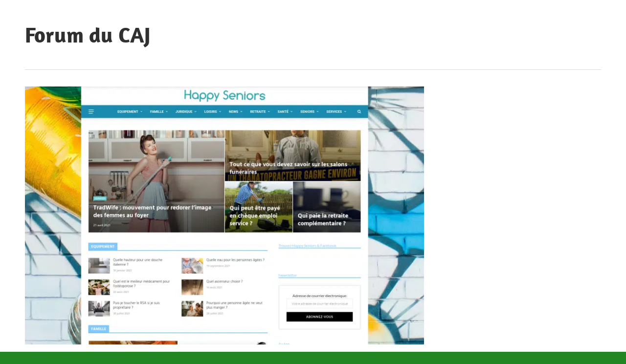

--- FILE ---
content_type: text/html; charset=UTF-8
request_url: https://www.forumducaj.org/happy-seniors-fr/
body_size: 13270
content:
<!DOCTYPE html>
<html lang="fr-FR">

<head><meta charset="UTF-8"><script>if(navigator.userAgent.match(/MSIE|Internet Explorer/i)||navigator.userAgent.match(/Trident\/7\..*?rv:11/i)){var href=document.location.href;if(!href.match(/[?&]nowprocket/)){if(href.indexOf("?")==-1){if(href.indexOf("#")==-1){document.location.href=href+"?nowprocket=1"}else{document.location.href=href.replace("#","?nowprocket=1#")}}else{if(href.indexOf("#")==-1){document.location.href=href+"&nowprocket=1"}else{document.location.href=href.replace("#","&nowprocket=1#")}}}}</script><script>(()=>{class RocketLazyLoadScripts{constructor(){this.v="1.2.6",this.triggerEvents=["keydown","mousedown","mousemove","touchmove","touchstart","touchend","wheel"],this.userEventHandler=this.t.bind(this),this.touchStartHandler=this.i.bind(this),this.touchMoveHandler=this.o.bind(this),this.touchEndHandler=this.h.bind(this),this.clickHandler=this.u.bind(this),this.interceptedClicks=[],this.interceptedClickListeners=[],this.l(this),window.addEventListener("pageshow",(t=>{this.persisted=t.persisted,this.everythingLoaded&&this.m()})),this.CSPIssue=sessionStorage.getItem("rocketCSPIssue"),document.addEventListener("securitypolicyviolation",(t=>{this.CSPIssue||"script-src-elem"!==t.violatedDirective||"data"!==t.blockedURI||(this.CSPIssue=!0,sessionStorage.setItem("rocketCSPIssue",!0))})),document.addEventListener("DOMContentLoaded",(()=>{this.k()})),this.delayedScripts={normal:[],async:[],defer:[]},this.trash=[],this.allJQueries=[]}p(t){document.hidden?t.t():(this.triggerEvents.forEach((e=>window.addEventListener(e,t.userEventHandler,{passive:!0}))),window.addEventListener("touchstart",t.touchStartHandler,{passive:!0}),window.addEventListener("mousedown",t.touchStartHandler),document.addEventListener("visibilitychange",t.userEventHandler))}_(){this.triggerEvents.forEach((t=>window.removeEventListener(t,this.userEventHandler,{passive:!0}))),document.removeEventListener("visibilitychange",this.userEventHandler)}i(t){"HTML"!==t.target.tagName&&(window.addEventListener("touchend",this.touchEndHandler),window.addEventListener("mouseup",this.touchEndHandler),window.addEventListener("touchmove",this.touchMoveHandler,{passive:!0}),window.addEventListener("mousemove",this.touchMoveHandler),t.target.addEventListener("click",this.clickHandler),this.L(t.target,!0),this.S(t.target,"onclick","rocket-onclick"),this.C())}o(t){window.removeEventListener("touchend",this.touchEndHandler),window.removeEventListener("mouseup",this.touchEndHandler),window.removeEventListener("touchmove",this.touchMoveHandler,{passive:!0}),window.removeEventListener("mousemove",this.touchMoveHandler),t.target.removeEventListener("click",this.clickHandler),this.L(t.target,!1),this.S(t.target,"rocket-onclick","onclick"),this.M()}h(){window.removeEventListener("touchend",this.touchEndHandler),window.removeEventListener("mouseup",this.touchEndHandler),window.removeEventListener("touchmove",this.touchMoveHandler,{passive:!0}),window.removeEventListener("mousemove",this.touchMoveHandler)}u(t){t.target.removeEventListener("click",this.clickHandler),this.L(t.target,!1),this.S(t.target,"rocket-onclick","onclick"),this.interceptedClicks.push(t),t.preventDefault(),t.stopPropagation(),t.stopImmediatePropagation(),this.M()}O(){window.removeEventListener("touchstart",this.touchStartHandler,{passive:!0}),window.removeEventListener("mousedown",this.touchStartHandler),this.interceptedClicks.forEach((t=>{t.target.dispatchEvent(new MouseEvent("click",{view:t.view,bubbles:!0,cancelable:!0}))}))}l(t){EventTarget.prototype.addEventListenerWPRocketBase=EventTarget.prototype.addEventListener,EventTarget.prototype.addEventListener=function(e,i,o){"click"!==e||t.windowLoaded||i===t.clickHandler||t.interceptedClickListeners.push({target:this,func:i,options:o}),(this||window).addEventListenerWPRocketBase(e,i,o)}}L(t,e){this.interceptedClickListeners.forEach((i=>{i.target===t&&(e?t.removeEventListener("click",i.func,i.options):t.addEventListener("click",i.func,i.options))})),t.parentNode!==document.documentElement&&this.L(t.parentNode,e)}D(){return new Promise((t=>{this.P?this.M=t:t()}))}C(){this.P=!0}M(){this.P=!1}S(t,e,i){t.hasAttribute&&t.hasAttribute(e)&&(event.target.setAttribute(i,event.target.getAttribute(e)),event.target.removeAttribute(e))}t(){this._(this),"loading"===document.readyState?document.addEventListener("DOMContentLoaded",this.R.bind(this)):this.R()}k(){let t=[];document.querySelectorAll("script[type=rocketlazyloadscript][data-rocket-src]").forEach((e=>{let i=e.getAttribute("data-rocket-src");if(i&&!i.startsWith("data:")){0===i.indexOf("//")&&(i=location.protocol+i);try{const o=new URL(i).origin;o!==location.origin&&t.push({src:o,crossOrigin:e.crossOrigin||"module"===e.getAttribute("data-rocket-type")})}catch(t){}}})),t=[...new Map(t.map((t=>[JSON.stringify(t),t]))).values()],this.T(t,"preconnect")}async R(){this.lastBreath=Date.now(),this.j(this),this.F(this),this.I(),this.W(),this.q(),await this.A(this.delayedScripts.normal),await this.A(this.delayedScripts.defer),await this.A(this.delayedScripts.async);try{await this.U(),await this.H(this),await this.J()}catch(t){console.error(t)}window.dispatchEvent(new Event("rocket-allScriptsLoaded")),this.everythingLoaded=!0,this.D().then((()=>{this.O()})),this.N()}W(){document.querySelectorAll("script[type=rocketlazyloadscript]").forEach((t=>{t.hasAttribute("data-rocket-src")?t.hasAttribute("async")&&!1!==t.async?this.delayedScripts.async.push(t):t.hasAttribute("defer")&&!1!==t.defer||"module"===t.getAttribute("data-rocket-type")?this.delayedScripts.defer.push(t):this.delayedScripts.normal.push(t):this.delayedScripts.normal.push(t)}))}async B(t){if(await this.G(),!0!==t.noModule||!("noModule"in HTMLScriptElement.prototype))return new Promise((e=>{let i;function o(){(i||t).setAttribute("data-rocket-status","executed"),e()}try{if(navigator.userAgent.indexOf("Firefox/")>0||""===navigator.vendor||this.CSPIssue)i=document.createElement("script"),[...t.attributes].forEach((t=>{let e=t.nodeName;"type"!==e&&("data-rocket-type"===e&&(e="type"),"data-rocket-src"===e&&(e="src"),i.setAttribute(e,t.nodeValue))})),t.text&&(i.text=t.text),i.hasAttribute("src")?(i.addEventListener("load",o),i.addEventListener("error",(function(){i.setAttribute("data-rocket-status","failed-network"),e()})),setTimeout((()=>{i.isConnected||e()}),1)):(i.text=t.text,o()),t.parentNode.replaceChild(i,t);else{const i=t.getAttribute("data-rocket-type"),s=t.getAttribute("data-rocket-src");i?(t.type=i,t.removeAttribute("data-rocket-type")):t.removeAttribute("type"),t.addEventListener("load",o),t.addEventListener("error",(i=>{this.CSPIssue&&i.target.src.startsWith("data:")?(console.log("WPRocket: data-uri blocked by CSP -> fallback"),t.removeAttribute("src"),this.B(t).then(e)):(t.setAttribute("data-rocket-status","failed-network"),e())})),s?(t.removeAttribute("data-rocket-src"),t.src=s):t.src="data:text/javascript;base64,"+window.btoa(unescape(encodeURIComponent(t.text)))}}catch(i){t.setAttribute("data-rocket-status","failed-transform"),e()}}));t.setAttribute("data-rocket-status","skipped")}async A(t){const e=t.shift();return e&&e.isConnected?(await this.B(e),this.A(t)):Promise.resolve()}q(){this.T([...this.delayedScripts.normal,...this.delayedScripts.defer,...this.delayedScripts.async],"preload")}T(t,e){var i=document.createDocumentFragment();t.forEach((t=>{const o=t.getAttribute&&t.getAttribute("data-rocket-src")||t.src;if(o&&!o.startsWith("data:")){const s=document.createElement("link");s.href=o,s.rel=e,"preconnect"!==e&&(s.as="script"),t.getAttribute&&"module"===t.getAttribute("data-rocket-type")&&(s.crossOrigin=!0),t.crossOrigin&&(s.crossOrigin=t.crossOrigin),t.integrity&&(s.integrity=t.integrity),i.appendChild(s),this.trash.push(s)}})),document.head.appendChild(i)}j(t){let e={};function i(i,o){return e[o].eventsToRewrite.indexOf(i)>=0&&!t.everythingLoaded?"rocket-"+i:i}function o(t,o){!function(t){e[t]||(e[t]={originalFunctions:{add:t.addEventListener,remove:t.removeEventListener},eventsToRewrite:[]},t.addEventListener=function(){arguments[0]=i(arguments[0],t),e[t].originalFunctions.add.apply(t,arguments)},t.removeEventListener=function(){arguments[0]=i(arguments[0],t),e[t].originalFunctions.remove.apply(t,arguments)})}(t),e[t].eventsToRewrite.push(o)}function s(e,i){let o=e[i];e[i]=null,Object.defineProperty(e,i,{get:()=>o||function(){},set(s){t.everythingLoaded?o=s:e["rocket"+i]=o=s}})}o(document,"DOMContentLoaded"),o(window,"DOMContentLoaded"),o(window,"load"),o(window,"pageshow"),o(document,"readystatechange"),s(document,"onreadystatechange"),s(window,"onload"),s(window,"onpageshow");try{Object.defineProperty(document,"readyState",{get:()=>t.rocketReadyState,set(e){t.rocketReadyState=e},configurable:!0}),document.readyState="loading"}catch(t){console.log("WPRocket DJE readyState conflict, bypassing")}}F(t){let e;function i(e){return t.everythingLoaded?e:e.split(" ").map((t=>"load"===t||0===t.indexOf("load.")?"rocket-jquery-load":t)).join(" ")}function o(o){function s(t){const e=o.fn[t];o.fn[t]=o.fn.init.prototype[t]=function(){return this[0]===window&&("string"==typeof arguments[0]||arguments[0]instanceof String?arguments[0]=i(arguments[0]):"object"==typeof arguments[0]&&Object.keys(arguments[0]).forEach((t=>{const e=arguments[0][t];delete arguments[0][t],arguments[0][i(t)]=e}))),e.apply(this,arguments),this}}o&&o.fn&&!t.allJQueries.includes(o)&&(o.fn.ready=o.fn.init.prototype.ready=function(e){return t.domReadyFired?e.bind(document)(o):document.addEventListener("rocket-DOMContentLoaded",(()=>e.bind(document)(o))),o([])},s("on"),s("one"),t.allJQueries.push(o)),e=o}o(window.jQuery),Object.defineProperty(window,"jQuery",{get:()=>e,set(t){o(t)}})}async H(t){const e=document.querySelector("script[data-webpack]");e&&(await async function(){return new Promise((t=>{e.addEventListener("load",t),e.addEventListener("error",t)}))}(),await t.K(),await t.H(t))}async U(){this.domReadyFired=!0;try{document.readyState="interactive"}catch(t){}await this.G(),document.dispatchEvent(new Event("rocket-readystatechange")),await this.G(),document.rocketonreadystatechange&&document.rocketonreadystatechange(),await this.G(),document.dispatchEvent(new Event("rocket-DOMContentLoaded")),await this.G(),window.dispatchEvent(new Event("rocket-DOMContentLoaded"))}async J(){try{document.readyState="complete"}catch(t){}await this.G(),document.dispatchEvent(new Event("rocket-readystatechange")),await this.G(),document.rocketonreadystatechange&&document.rocketonreadystatechange(),await this.G(),window.dispatchEvent(new Event("rocket-load")),await this.G(),window.rocketonload&&window.rocketonload(),await this.G(),this.allJQueries.forEach((t=>t(window).trigger("rocket-jquery-load"))),await this.G();const t=new Event("rocket-pageshow");t.persisted=this.persisted,window.dispatchEvent(t),await this.G(),window.rocketonpageshow&&window.rocketonpageshow({persisted:this.persisted}),this.windowLoaded=!0}m(){document.onreadystatechange&&document.onreadystatechange(),window.onload&&window.onload(),window.onpageshow&&window.onpageshow({persisted:this.persisted})}I(){const t=new Map;document.write=document.writeln=function(e){const i=document.currentScript;i||console.error("WPRocket unable to document.write this: "+e);const o=document.createRange(),s=i.parentElement;let n=t.get(i);void 0===n&&(n=i.nextSibling,t.set(i,n));const c=document.createDocumentFragment();o.setStart(c,0),c.appendChild(o.createContextualFragment(e)),s.insertBefore(c,n)}}async G(){Date.now()-this.lastBreath>45&&(await this.K(),this.lastBreath=Date.now())}async K(){return document.hidden?new Promise((t=>setTimeout(t))):new Promise((t=>requestAnimationFrame(t)))}N(){this.trash.forEach((t=>t.remove()))}static run(){const t=new RocketLazyLoadScripts;t.p(t)}}RocketLazyLoadScripts.run()})();</script>

<meta name="viewport" content="width=device-width, initial-scale=1">
<link rel="profile" href="https://gmpg.org/xfn/11">
<link rel="pingback" href="https://www.forumducaj.org/xmlrpc.php">

<meta name='robots' content='index, follow, max-image-preview:large, max-snippet:-1, max-video-preview:-1' />
<meta http-equiv="Content-Security-Policy" content="upgrade-insecure-requests">

	<!-- This site is optimized with the Yoast SEO plugin v26.8 - https://yoast.com/product/yoast-seo-wordpress/ -->
	<title>happy-seniors.fr - Forum du CAJ</title><link rel="preload" data-rocket-preload as="font" href="https://www.forumducaj.org/wp-content/fonts/amaranth/KtkpALODe433f0j1zMF-OMWl42E.woff2" crossorigin><style id="wpr-usedcss">img:is([sizes=auto i],[sizes^="auto," i]){contain-intrinsic-size:3000px 1500px}@font-face{font-family:Amaranth;font-style:normal;font-weight:700;font-display:swap;src:url(https://www.forumducaj.org/wp-content/fonts/amaranth/KtkpALODe433f0j1zMF-OMWl42E.woff2) format('woff2');unicode-range:U+0000-00FF,U+0131,U+0152-0153,U+02BB-02BC,U+02C6,U+02DA,U+02DC,U+2000-206F,U+2074,U+20AC,U+2122,U+2191,U+2193,U+2212,U+2215,U+FEFF,U+FFFD}body,html{font-family:-apple-system,BlinkMacSystemFont,"Segoe UI",Roboto,Helvetica,Arial,sans-serif,"Apple Color Emoji","Segoe UI Emoji","Segoe UI Symbol"!important}a,article,div,footer,h1,header,main,nav,p,section,span{font-family:inherit}img.emoji{display:inline!important;border:none!important;box-shadow:none!important;height:1em!important;width:1em!important;margin:0 .07em!important;vertical-align:-.1em!important;background:0 0!important;padding:0!important}:root{--primary-color:#33bbcc;--secondary-color:#008899;--tertiary-color:#005566;--accent-color:#cc3833;--highlight-color:#009912;--light-gray-color:#f0f0f0;--gray-color:#999;--dark-gray-color:#303030;--text-color:#303030;--medium-text-color:rgba(0, 0, 0, .75);--light-text-color:rgba(0, 0, 0, .5);--dark-border-color:#303030;--medium-border-color:rgba(0, 0, 0, .25);--light-border-color:rgba(0, 0, 0, .15);--link-color:#33bbcc;--link-hover-color:#303030;--button-color:#33bbcc;--button-text-color:#fff;--button-hover-color:#303030;--button-hover-text-color:#fff;--page-background-color:#fff;--site-title-color:#303030;--navi-color:#303030;--navi-hover-color:rgba(0, 0, 0, .5);--navi-submenu-color:#303030;--navi-submenu-text-color:#fff;--navi-submenu-hover-color:rgba(255, 255, 255, .1);--navi-submenu-border-color:rgba(255, 255, 255, .1);--title-color:#303030;--widget-title-color:#303030;--footer-text-color:#303030;--footer-text-hover-color:rgba(0, 0, 0, .5);--footer-border-color:rgba(0, 0, 0, .15);--text-font:"Titillium Web",arial,helvetica,sans-serif;--title-font:"Amaranth",arial,helvetica,sans-serif;--navi-font:"Titillium Web",arial,helvetica,sans-serif;--widget-title-font:"Amaranth",arial,helvetica,sans-serif;--title-font-weight:bold;--navi-font-weight:normal;--widget-title-font-weight:bold;--title-text-transform:none;--navi-text-transform:none;--widget-title-text-transform:none;--text-line-height:1.75;--title-line-height:1.4}html{font-family:sans-serif;-webkit-text-size-adjust:100%;-ms-text-size-adjust:100%}body{margin:0}article,footer,header,main,menu,nav,section{display:block}canvas,video{display:inline-block;vertical-align:baseline}[hidden]{display:none}a{background-color:transparent}img{border:0}svg:not(:root){overflow:hidden}button{margin:0;color:inherit;font:inherit}button{overflow:visible}button{text-transform:none}button{cursor:pointer;-webkit-appearance:button;appearance:button}button[disabled]{cursor:default}button::-moz-focus-inner{padding:0;border:0}body,button{color:#303030;color:var(--text-color);font-size:17px;font-size:1.0625rem;font-family:"Titillium Web",arial,helvetica,sans-serif;font-family:var(--text-font);line-height:1.75;line-height:var(--text-line-height)}h1{clear:both;margin-top:.75em;margin-bottom:.75em;line-height:1.4;line-height:var(--title-line-height)}h1{font-size:36px;font-size:2.25rem}p{margin-top:1.5em;margin-bottom:1.5em}html{box-sizing:border-box}*,::after,::before{box-sizing:inherit}body{background:#303030}img{max-width:100%;height:auto}a{color:#3bc;color:var(--link-color);text-decoration:none}a:link,a:visited{color:#3bc;color:var(--link-color)}a:active,a:focus,a:hover{color:#303030;color:var(--link-hover-color)}a:focus{outline:dotted thin}a:active,a:hover{outline:0}button{margin:0;padding:.6em 1em;border:none;background-color:#3bc;background-color:var(--button-color);color:#fff;color:var(--button-text-color);text-decoration:none;font-size:17px;font-size:1.0625rem}button:active,button:focus,button:hover{background-color:#303030;background-color:var(--button-hover-color);color:#fff;color:var(--button-hover-text-color)}.screen-reader-text{position:absolute!important;overflow:hidden;clip:rect(1px,1px,1px,1px);width:1px;height:1px}.screen-reader-text:active,.screen-reader-text:focus,.screen-reader-text:hover{top:5px;left:5px;z-index:100000;display:block;clip:auto!important;padding:15px 23px 14px;width:auto;height:auto;border-radius:3px;background-color:#f1f1f1;box-shadow:0 0 2px 2px rgba(0,0,0,.6);color:#21759b;text-decoration:none;font-weight:700;font-size:14px;font-size:.875rem;line-height:normal}.clearfix::after,.clearfix::before{display:table;content:""}.clearfix::after{clear:both}.site{margin:0 auto;padding:0 5em;max-width:1340px;width:100%;background-color:#fff;background-color:var(--page-background-color)}.site-content{padding:3em 0 1em}.content-area{float:left;box-sizing:border-box;padding-right:4em;width:75%}.header-main{padding:3em 0}.site-branding{float:left;margin:0;padding:0;max-width:100%}.site-branding a:hover,.site-branding a:link,.site-branding a:visited{padding:0;border:none;text-decoration:none}.site-title{display:inline-block;margin:.15em 0;padding:0;color:#303030;color:var(--site-title-color);text-decoration:none;font-size:44px;font-size:2.75rem;font-family:Amaranth,arial,helvetica,sans-serif;font-family:var(--title-font);font-weight:700;font-weight:var(--title-font-weight);text-transform:none;text-transform:var(--title-text-transform);line-height:1.4;line-height:var(--title-line-height)}.site-title a:link,.site-title a:visited{color:#303030;color:var(--site-title-color)}.site-title a:active,.site-title a:hover{text-decoration:underline}.site-description{margin:-.3em 0 .75em}.header-widgets{display:inline}.primary-navigation-wrap{position:relative;border-top:1px solid;border-color:rgba(0,0,0,.15);border-color:var(--light-border-color)}.primary-navigation{position:relative;width:100%}.main-navigation .menu-item-has-children>a>.icon{display:none}.primary-menu-toggle{display:flex;margin:-1px 0 0;padding:.8em 1em 1em;border-top:.3em solid;border-color:#303030;border-color:var(--navi-color);background:0 0;color:#303030;color:var(--navi-color);text-decoration:none;font-size:17px;font-size:1.0625rem;font-family:"Titillium Web",arial,helvetica,sans-serif;font-family:var(--navi-font);font-weight:400;font-weight:var(--navi-font-weight);text-transform:none;text-transform:var(--navi-text-transform);text-align:left;transition:all .15s ease;align-items:center}.primary-menu-toggle .menu-toggle-text{display:none}.primary-menu-toggle:focus{outline:dotted thin;color:#303030;color:var(--navi-color);background:0 0}.primary-menu-toggle:active,.primary-menu-toggle:hover{color:rgba(0,0,0,.5);color:var(--navi-hover-color);background:0 0;cursor:pointer}.primary-menu-toggle .icon{margin:0;width:24px;height:24px;vertical-align:top;fill:#303030;fill:var(--navi-color);transition:fill .15s ease}.primary-menu-toggle:active .icon,.primary-menu-toggle:hover .icon{fill:rgba(0,0,0,.5);fill:var(--navi-hover-color)}.primary-menu-toggle[aria-expanded=false] .icon-close,.primary-menu-toggle[aria-expanded=true] .icon-menu{display:none}.primary-menu-toggle[aria-expanded=true] .icon-close{display:inline-block}.main-navigation .dropdown-toggle{position:absolute;display:block;top:0;right:0;padding:1.05em 1.5em;background:0 0;border:none}.main-navigation .dropdown-toggle:focus{outline:dotted thin;color:#fff;color:var(--navi-submenu-text-color);background:0 0}.main-navigation .dropdown-toggle:active,.main-navigation .dropdown-toggle:hover{background-color:rgba(255,255,255,.1);background-color:var(--navi-submenu-hover-color)}.main-navigation .dropdown-toggle .icon{margin:.25em 0 0;width:22px;height:22px;vertical-align:top;fill:#fff;fill:var(--navi-submenu-text-color);transition:fill .15s ease}.main-navigation .dropdown-toggle.toggled-on .icon{-ms-transform:rotate(-180deg);-webkit-transform:rotate(-180deg);transform:rotate(-180deg)}.comments-area,.type-post{margin:0 0 3em;padding:0;max-width:100%}.entry-title{margin:0;padding:0;color:#303030;color:var(--title-color);-ms-word-wrap:break-word;word-wrap:break-word;font-size:36px;font-size:2.25rem;font-family:Amaranth,arial,helvetica,sans-serif;font-family:var(--title-font);font-weight:700;font-weight:var(--title-font-weight);text-transform:none;text-transform:var(--title-text-transform);line-height:1.4;line-height:var(--title-line-height)}.entry-title a:link,.entry-title a:visited{color:#303030;color:var(--title-color);text-decoration:none}.entry-title a:active,.entry-title a:hover{text-decoration:underline}.type-post .wp-post-image{margin:0 0 .5em}.entry-content{font-size:18px;font-size:1.125rem}.entry-content a{text-decoration:underline}.entry-content>:first-child{margin-top:1.5em}.entry-content p:first-child{margin-top:.5em}img,object,picture{max-width:100%}.footer-wrap{border-top:1px solid;border-color:rgba(0,0,0,.15);border-color:var(--footer-border-color)}.site-footer .site-info{float:left;padding:3em 0}:root{--tz-column-gap:1.5em}@media only screen and (min-width:800px){:root{--tz-column-gap:2em}}.no-js .zeeflexslider .zeeslides>li:first-child{display:block}@media only screen and (max-width:70em){.site-title{font-size:40px;font-size:2.5rem}.entry-title{font-size:32px;font-size:2rem}}@media only screen and (max-width:60em){.entry-title{font-size:36px;font-size:2.25rem}}@media only screen and (max-width:50em){.entry-title{font-size:32px;font-size:2rem}}@media only screen and (max-width:40em){.entry-title{font-size:28px;font-size:1.75rem}.entry-content{font-size:17px;font-size:1.0625rem}.type-post .wp-post-image{margin:0}}@media only screen and (max-width:30em){.site-branding .site-title{font-size:36px;font-size:2.25rem}.entry-title{font-size:24px;font-size:1.5rem}}@media only screen and (max-width:20em){.site-branding .site-title{font-size:32px;font-size:2rem}.entry-title{font-size:20px;font-size:1.25rem}}@media only screen and (max-width:80em){.site{padding:0 3em}.site-content{padding:2em 0 1em}.header-main,.site-footer .site-info{padding:2em 0}.comments-area,.type-post{margin-bottom:2em}}@media only screen and (max-width:70em){.content-area{padding-right:3em}}@media only screen and (max-width:60em){.content-area{float:none;padding:0;width:100%}.header-main{padding-top:1.5em}.site-branding{float:none;margin:0;text-align:center}.site-title{display:block}.header-widgets{display:block;text-align:center}.site-footer .site-info{float:none;text-align:center}}@media only screen and (max-width:50em){.site{padding:0 2em}}@media only screen and (min-width:30em){.primary-menu-toggle .menu-toggle-text{display:inline-block;margin-left:.75em}}@media only screen and (min-width:60em){.main-navigation .dropdown-toggle,.primary-menu-toggle{display:none}.primary-navigation{display:flex;margin-left:auto;width:auto;align-items:center}.main-navigation .menu-item-has-children>a>.icon{position:relative;display:inline-block;left:.5rem;top:.1rem;width:12px;height:12px;fill:#303030;fill:var(--navi-color);transition:fill .15s ease}}body{background:#228723!important}.site-description{position:absolute;clip:rect(1px,1px,1px,1px);width:1px;height:1px;overflow:hidden}</style>
	<link rel="canonical" href="https://www.forumducaj.org/happy-seniors-fr/" />
	<meta property="og:locale" content="fr_FR" />
	<meta property="og:type" content="article" />
	<meta property="og:title" content="happy-seniors.fr - Forum du CAJ" />
	<meta property="og:description" content="Site web : happy-seniors.fr Le maintien à domicile des personnes âgées Etes-vous une personne âgée qui souhaite vivre chez vous" />
	<meta property="og:url" content="https://www.forumducaj.org/happy-seniors-fr/" />
	<meta property="og:site_name" content="Forum du CAJ" />
	<meta property="article:published_time" content="2022-07-10T00:00:00+00:00" />
	<meta property="article:modified_time" content="2022-07-10T09:44:38+00:00" />
	<meta property="og:image" content="https://www.forumducaj.org/wp-content/uploads/27560.png" />
	<meta property="og:image:width" content="1920" />
	<meta property="og:image:height" content="1080" />
	<meta property="og:image:type" content="image/png" />
	<meta name="author" content="Cedric" />
	<meta name="twitter:card" content="summary_large_image" />
	<meta name="twitter:label1" content="Écrit par" />
	<meta name="twitter:data1" content="Cedric" />
	<meta name="twitter:label2" content="Durée de lecture estimée" />
	<meta name="twitter:data2" content="1 minute" />
	<script type="application/ld+json" class="yoast-schema-graph">{"@context":"https://schema.org","@graph":[{"@type":"Article","@id":"https://www.forumducaj.org/happy-seniors-fr/#article","isPartOf":{"@id":"https://www.forumducaj.org/happy-seniors-fr/"},"author":{"name":"Cedric","@id":"https://www.forumducaj.org/#/schema/person/283413841995996d5cef53f308b396c3"},"headline":"happy-seniors.fr","datePublished":"2022-07-10T00:00:00+00:00","dateModified":"2022-07-10T09:44:38+00:00","mainEntityOfPage":{"@id":"https://www.forumducaj.org/happy-seniors-fr/"},"wordCount":222,"image":{"@id":"https://www.forumducaj.org/happy-seniors-fr/#primaryimage"},"thumbnailUrl":"https://www.forumducaj.org/wp-content/uploads/27560.png","articleSection":["Uncategorized"],"inLanguage":"fr-FR"},{"@type":"WebPage","@id":"https://www.forumducaj.org/happy-seniors-fr/","url":"https://www.forumducaj.org/happy-seniors-fr/","name":"happy-seniors.fr - Forum du CAJ","isPartOf":{"@id":"https://www.forumducaj.org/#website"},"primaryImageOfPage":{"@id":"https://www.forumducaj.org/happy-seniors-fr/#primaryimage"},"image":{"@id":"https://www.forumducaj.org/happy-seniors-fr/#primaryimage"},"thumbnailUrl":"https://www.forumducaj.org/wp-content/uploads/27560.png","datePublished":"2022-07-10T00:00:00+00:00","dateModified":"2022-07-10T09:44:38+00:00","author":{"@id":"https://www.forumducaj.org/#/schema/person/283413841995996d5cef53f308b396c3"},"breadcrumb":{"@id":"https://www.forumducaj.org/happy-seniors-fr/#breadcrumb"},"inLanguage":"fr-FR","potentialAction":[{"@type":"ReadAction","target":["https://www.forumducaj.org/happy-seniors-fr/"]}]},{"@type":"ImageObject","inLanguage":"fr-FR","@id":"https://www.forumducaj.org/happy-seniors-fr/#primaryimage","url":"https://www.forumducaj.org/wp-content/uploads/27560.png","contentUrl":"https://www.forumducaj.org/wp-content/uploads/27560.png","width":1920,"height":1080},{"@type":"BreadcrumbList","@id":"https://www.forumducaj.org/happy-seniors-fr/#breadcrumb","itemListElement":[{"@type":"ListItem","position":1,"name":"Home","item":"https://www.forumducaj.org/"},{"@type":"ListItem","position":2,"name":"happy-seniors.fr"}]},{"@type":"WebSite","@id":"https://www.forumducaj.org/#website","url":"https://www.forumducaj.org/","name":"Forum du CAJ","description":"Les sites de nos membres","potentialAction":[{"@type":"SearchAction","target":{"@type":"EntryPoint","urlTemplate":"https://www.forumducaj.org/?s={search_term_string}"},"query-input":{"@type":"PropertyValueSpecification","valueRequired":true,"valueName":"search_term_string"}}],"inLanguage":"fr-FR"},{"@type":"Person","@id":"https://www.forumducaj.org/#/schema/person/283413841995996d5cef53f308b396c3","name":"Cedric","image":{"@type":"ImageObject","inLanguage":"fr-FR","@id":"https://www.forumducaj.org/#/schema/person/image/","url":"https://secure.gravatar.com/avatar/3a0b372c4d82f66618b1478396dab41e1cf459abc6002a83b997e0ab628b06e5?s=96&d=mm&r=g","contentUrl":"https://secure.gravatar.com/avatar/3a0b372c4d82f66618b1478396dab41e1cf459abc6002a83b997e0ab628b06e5?s=96&d=mm&r=g","caption":"Cedric"}}]}</script>
	<!-- / Yoast SEO plugin. -->


<link rel="alternate" type="application/rss+xml" title="Forum du CAJ &raquo; Flux" href="https://www.forumducaj.org/feed/" />
<link rel="alternate" title="oEmbed (JSON)" type="application/json+oembed" href="https://www.forumducaj.org/wp-json/oembed/1.0/embed?url=https%3A%2F%2Fwww.forumducaj.org%2Fhappy-seniors-fr%2F" />
<link rel="alternate" title="oEmbed (XML)" type="text/xml+oembed" href="https://www.forumducaj.org/wp-json/oembed/1.0/embed?url=https%3A%2F%2Fwww.forumducaj.org%2Fhappy-seniors-fr%2F&#038;format=xml" />
<style id='wp-img-auto-sizes-contain-inline-css' type='text/css'></style>



<style id='wp-emoji-styles-inline-css' type='text/css'></style>


<style id='maxwell-stylesheet-inline-css' type='text/css'></style>

<style id='rocket-lazyload-inline-css' type='text/css'>
.rll-youtube-player{position:relative;padding-bottom:56.23%;height:0;overflow:hidden;max-width:100%;}.rll-youtube-player:focus-within{outline: 2px solid currentColor;outline-offset: 5px;}.rll-youtube-player iframe{position:absolute;top:0;left:0;width:100%;height:100%;z-index:100;background:0 0}.rll-youtube-player img{bottom:0;display:block;left:0;margin:auto;max-width:100%;width:100%;position:absolute;right:0;top:0;border:none;height:auto;-webkit-transition:.4s all;-moz-transition:.4s all;transition:.4s all}.rll-youtube-player img:hover{-webkit-filter:brightness(75%)}.rll-youtube-player .play{height:100%;width:100%;left:0;top:0;position:absolute;background:var(--wpr-bg-590cdb10-75c6-4e2c-b23b-38860d3e5e0b) no-repeat center;background-color: transparent !important;cursor:pointer;border:none;}.wp-embed-responsive .wp-has-aspect-ratio .rll-youtube-player{position:absolute;padding-bottom:0;width:100%;height:100%;top:0;bottom:0;left:0;right:0}
/*# sourceURL=rocket-lazyload-inline-css */
</style>
<script type="text/javascript" src="https://www.forumducaj.org/wp-content/themes/maxwell/assets/js/svgxuse.min.js?ver=1.2.6" id="svgxuse-js" data-rocket-defer defer></script>
<link rel="https://api.w.org/" href="https://www.forumducaj.org/wp-json/" /><link rel="alternate" title="JSON" type="application/json" href="https://www.forumducaj.org/wp-json/wp/v2/posts/298" /><meta name="generator" content="WordPress 6.9" />
<link rel='shortlink' href='https://www.forumducaj.org/?p=298' />
<link rel="EditURI" type="application/rsd+xml" title="RSD" href="https://www.forumducaj.org/send.php?rsd" />
<noscript><style id="rocket-lazyload-nojs-css">.rll-youtube-player, [data-lazy-src]{display:none !important;}</style></noscript><style id="wpr-lazyload-bg-container"></style><style id="wpr-lazyload-bg-exclusion"></style>
<noscript>
<style id="wpr-lazyload-bg-nostyle">.rll-youtube-player .play{--wpr-bg-590cdb10-75c6-4e2c-b23b-38860d3e5e0b: url('https://www.forumducaj.org/wp-content/plugins/wp-rocket/assets/img/youtube.png');}</style>
</noscript>
<script type="application/javascript">const rocket_pairs = [{"selector":".rll-youtube-player .play","style":".rll-youtube-player .play{--wpr-bg-590cdb10-75c6-4e2c-b23b-38860d3e5e0b: url('https:\/\/www.forumducaj.org\/wp-content\/plugins\/wp-rocket\/assets\/img\/youtube.png');}","hash":"590cdb10-75c6-4e2c-b23b-38860d3e5e0b","url":"https:\/\/www.forumducaj.org\/wp-content\/plugins\/wp-rocket\/assets\/img\/youtube.png"}]; const rocket_excluded_pairs = [];</script><meta name="generator" content="WP Rocket 3.17.3.1" data-wpr-features="wpr_lazyload_css_bg_img wpr_remove_unused_css wpr_delay_js wpr_defer_js wpr_minify_js wpr_lazyload_images wpr_lazyload_iframes wpr_cache_webp wpr_minify_css wpr_desktop" /></head>

<body data-rsssl=1 class="home blog custom-background wp-embed-responsive post-layout-three-columns post-layout-columns">

	
	<div id="page" class="hfeed site">

		<a class="skip-link screen-reader-text" href="#content">Skip to content</a>

		<header id="masthead" class="site-header clearfix" role="banner">

			<div class="header-main container clearfix">

				<div id="logo" class="site-branding clearfix">

										
			<p class="site-title"><a href="https://www.forumducaj.org/" rel="home">Forum du CAJ</a></p>

								
			<p class="site-description">Les sites de nos membres</p>

			
				</div><!-- .site-branding -->

				<div class="header-widgets clearfix">

					
				</div><!-- .header-widgets -->

			</div><!-- .header-main -->

			

	<div id="main-navigation-wrap" class="primary-navigation-wrap">

		
		<button class="primary-menu-toggle menu-toggle" aria-controls="primary-menu" aria-expanded="false" >
			<svg class="icon icon-menu" aria-hidden="true" role="img"> <use xlink:href="https://www.forumducaj.org/wp-content/themes/maxwell/assets/icons/genericons-neue.svg#menu"></use> </svg><svg class="icon icon-close" aria-hidden="true" role="img"> <use xlink:href="https://www.forumducaj.org/wp-content/themes/maxwell/assets/icons/genericons-neue.svg#close"></use> </svg>			<span class="menu-toggle-text">Navigation</span>
		</button>

		<div class="primary-navigation">

			<nav id="site-navigation" class="main-navigation" role="navigation"  aria-label="Primary Menu">

							</nav><!-- #site-navigation -->

		</div><!-- .primary-navigation -->

	</div>



		</header><!-- #masthead -->

		
		<div id="content" class="site-content container clearfix">

			
	<section id="primary" class="content-single content-area">
		<main id="main" class="site-main" role="main">

		
<article id="post-298" class="post-298 post type-post status-publish format-standard has-post-thumbnail hentry category-uncategorized">

	<img width="850" height="550" src="https://www.forumducaj.org/wp-content/uploads/27560-850x550.png.webp" class="attachment-post-thumbnail size-post-thumbnail wp-post-image" alt="" decoding="async" fetchpriority="high" />
	<header class="entry-header">

		
	<h1 class="entry-title">happy-seniors.fr</h1>

		
	</header><!-- .entry-header -->

	<div class="entry-content clearfix">

		<p>Site web : <a href="https://www.happy-seniors.fr">happy-seniors.fr</a></p>
<p style="text-align: left">
<p><a href="https://www.happy-seniors.fr/le-maintien-a-domicile-des-personnes-agees/" title="Le maintien à domicile des personnes âgées">Le maintien à domicile des personnes âgées</a></p>
<p><p>Etes-vous une personne âgée qui souhaite vivre chez vous et non dans une maison de retraite ? Actuellement, plusieurs personnes âgées apprécient le maintien à domicile. En France, la plupart des aînés de plus de 75 ans et des seniors âgés de 65 ans vivent chez eux. Pour en savoir plus sur le maintien à domicile, on vous invite à &#8230;</p>
</p>
<p><a href="https://www.happy-seniors.fr/comment-transmettre-un-document-agirc-arrco/" title="Comment transmettre un document Agirc-arrco ?">Comment transmettre un document Agirc-arrco ?</a></p>
<p><p style="text-align: center"><img decoding="async" src="data:image/svg+xml,%3Csvg%20xmlns='http://www.w3.org/2000/svg'%20viewBox='0%200%200%200'%3E%3C/svg%3E" data-lazy-src="https://www.happy-seniors.fr/wp-content/uploads/personnes_agees_contact_caisse_retraite_salarie.png" /><noscript><img decoding="async" src="https://www.happy-seniors.fr/wp-content/uploads/personnes_agees_contact_caisse_retraite_salarie.png" /></noscript></p>
</p>
<p><a href="https://www.happy-seniors.fr/comment-retrouver-un-avis-de-deces/" title="Comment retrouver un avis de décès">Comment retrouver un avis de décès</a></p>
<p><p>L’objectif d’un avis de décès est de rassembler toutes les personnes qui ont connu et aimé le défunt pendant la cérémonie funéraire. Par ailleurs, un avis de décès compte parmi les préparatifs nécessaires des funérailles. Mais est-il possible de retrouver un avis de décès récent ou ancien en France ?</p>
</p>
<p><a href="https://www.happy-seniors.fr/fisimed-se-connecter-a-son-compte/" title="FisiMed : se connecter à son compte">FisiMed : se connecter à son compte</a></p>
<p><p>FisiMed, un véritable logiciel novateur du domaine médical. Il s&#8217;agit d&#8217;un outil très reconnu en ce qui concerne l&#8217;aide à la gestion des différentes tâches d&#8217;un cabinet médical. Pour donc l&#8217;utiliser, la possession et la connexion à un compte FisiMed est requise. Mais comment accéder à un compte FisiMed ? Nous expliquons toutes les étapes ici et maintenant.</p></p>


	</div><!-- .entry-content -->

	<footer class="entry-footer">


	</footer><!-- .entry-footer -->

</article>

<div id="comments" class="comments-area">

	
	
	
	
</div><!-- #comments -->

		</main><!-- #main -->
	</section><!-- #primary -->

	

	</div><!-- #content -->

	
	<div id="footer" class="footer-wrap">

		<footer id="colophon" class="site-footer container clearfix" role="contentinfo">

			
			<div id="footer-text" class="site-info">
							</div><!-- .site-info -->

		</footer><!-- #colophon -->

	</div>

</div><!-- #page -->

<script type="speculationrules">
{"prefetch":[{"source":"document","where":{"and":[{"href_matches":"/*"},{"not":{"href_matches":["/wp-*.php","/wp-admin/*","/wp-content/uploads/*","/wp-content/*","/wp-content/plugins/*","/wp-content/themes/maxwell-child/*","/wp-content/themes/maxwell/*","/*\\?(.+)"]}},{"not":{"selector_matches":"a[rel~=\"nofollow\"]"}},{"not":{"selector_matches":".no-prefetch, .no-prefetch a"}}]},"eagerness":"conservative"}]}
</script>
<script type="text/javascript" id="rocket_lazyload_css-js-extra">
/* <![CDATA[ */
var rocket_lazyload_css_data = {"threshold":"300"};
//# sourceURL=rocket_lazyload_css-js-extra
/* ]]> */
</script>
<script type="text/javascript" id="rocket_lazyload_css-js-after">
/* <![CDATA[ */
!function o(n,c,a){function u(t,e){if(!c[t]){if(!n[t]){var r="function"==typeof require&&require;if(!e&&r)return r(t,!0);if(s)return s(t,!0);throw(e=new Error("Cannot find module '"+t+"'")).code="MODULE_NOT_FOUND",e}r=c[t]={exports:{}},n[t][0].call(r.exports,function(e){return u(n[t][1][e]||e)},r,r.exports,o,n,c,a)}return c[t].exports}for(var s="function"==typeof require&&require,e=0;e<a.length;e++)u(a[e]);return u}({1:[function(e,t,r){"use strict";{const c="undefined"==typeof rocket_pairs?[]:rocket_pairs,a=(("undefined"==typeof rocket_excluded_pairs?[]:rocket_excluded_pairs).map(t=>{var e=t.selector;document.querySelectorAll(e).forEach(e=>{e.setAttribute("data-rocket-lazy-bg-"+t.hash,"excluded")})}),document.querySelector("#wpr-lazyload-bg-container"));var o=rocket_lazyload_css_data.threshold||300;const u=new IntersectionObserver(e=>{e.forEach(t=>{t.isIntersecting&&c.filter(e=>t.target.matches(e.selector)).map(t=>{var e;t&&((e=document.createElement("style")).textContent=t.style,a.insertAdjacentElement("afterend",e),t.elements.forEach(e=>{u.unobserve(e),e.setAttribute("data-rocket-lazy-bg-"+t.hash,"loaded")}))})})},{rootMargin:o+"px"});function n(){0<(0<arguments.length&&void 0!==arguments[0]?arguments[0]:[]).length&&c.forEach(t=>{try{document.querySelectorAll(t.selector).forEach(e=>{"loaded"!==e.getAttribute("data-rocket-lazy-bg-"+t.hash)&&"excluded"!==e.getAttribute("data-rocket-lazy-bg-"+t.hash)&&(u.observe(e),(t.elements||=[]).push(e))})}catch(e){console.error(e)}})}n(),function(){const r=window.MutationObserver;return function(e,t){if(e&&1===e.nodeType)return(t=new r(t)).observe(e,{attributes:!0,childList:!0,subtree:!0}),t}}()(document.querySelector("body"),n)}},{}]},{},[1]);
//# sourceURL=rocket_lazyload_css-js-after
/* ]]> */
</script>
<script type="text/javascript" id="maxwell-navigation-js-extra">
/* <![CDATA[ */
var maxwellScreenReaderText = {"expand":"Expand child menu","collapse":"Collapse child menu","icon":"\u003Csvg class=\"icon icon-expand\" aria-hidden=\"true\" role=\"img\"\u003E \u003Cuse xlink:href=\"https://www.forumducaj.org/wp-content/themes/maxwell/assets/icons/genericons-neue.svg#expand\"\u003E\u003C/use\u003E \u003C/svg\u003E"};
//# sourceURL=maxwell-navigation-js-extra
/* ]]> */
</script>
<script type="text/javascript" src="https://www.forumducaj.org/wp-content/themes/maxwell/assets/js/navigation.min.js?ver=20220224" id="maxwell-navigation-js" data-rocket-defer defer></script>
<script>window.lazyLoadOptions=[{elements_selector:"img[data-lazy-src],.rocket-lazyload,iframe[data-lazy-src]",data_src:"lazy-src",data_srcset:"lazy-srcset",data_sizes:"lazy-sizes",class_loading:"lazyloading",class_loaded:"lazyloaded",threshold:300,callback_loaded:function(element){if(element.tagName==="IFRAME"&&element.dataset.rocketLazyload=="fitvidscompatible"){if(element.classList.contains("lazyloaded")){if(typeof window.jQuery!="undefined"){if(jQuery.fn.fitVids){jQuery(element).parent().fitVids()}}}}}},{elements_selector:".rocket-lazyload",data_src:"lazy-src",data_srcset:"lazy-srcset",data_sizes:"lazy-sizes",class_loading:"lazyloading",class_loaded:"lazyloaded",threshold:300,}];window.addEventListener('LazyLoad::Initialized',function(e){var lazyLoadInstance=e.detail.instance;if(window.MutationObserver){var observer=new MutationObserver(function(mutations){var image_count=0;var iframe_count=0;var rocketlazy_count=0;mutations.forEach(function(mutation){for(var i=0;i<mutation.addedNodes.length;i++){if(typeof mutation.addedNodes[i].getElementsByTagName!=='function'){continue}
if(typeof mutation.addedNodes[i].getElementsByClassName!=='function'){continue}
images=mutation.addedNodes[i].getElementsByTagName('img');is_image=mutation.addedNodes[i].tagName=="IMG";iframes=mutation.addedNodes[i].getElementsByTagName('iframe');is_iframe=mutation.addedNodes[i].tagName=="IFRAME";rocket_lazy=mutation.addedNodes[i].getElementsByClassName('rocket-lazyload');image_count+=images.length;iframe_count+=iframes.length;rocketlazy_count+=rocket_lazy.length;if(is_image){image_count+=1}
if(is_iframe){iframe_count+=1}}});if(image_count>0||iframe_count>0||rocketlazy_count>0){lazyLoadInstance.update()}});var b=document.getElementsByTagName("body")[0];var config={childList:!0,subtree:!0};observer.observe(b,config)}},!1)</script><script data-no-minify="1" async src="https://www.forumducaj.org/wp-content/plugins/wp-rocket/assets/js/lazyload/17.8.3/lazyload.min.js"></script><script>function lazyLoadThumb(e,alt,l){var t='<img data-lazy-src="https://i.ytimg.com/vi_webp/ID/hqdefault.webp" alt="" width="480" height="360"><noscript><img src="https://i.ytimg.com/vi_webp/ID/hqdefault.webp" alt="" width="480" height="360"></noscript>',a='<button class="play" aria-label="play Youtube video"></button>';if(l){t=t.replace('data-lazy-','');t=t.replace('loading="lazy"','');t=t.replace(/<noscript>.*?<\/noscript>/g,'');}t=t.replace('alt=""','alt="'+alt+'"');return t.replace("ID",e)+a}function lazyLoadYoutubeIframe(){var e=document.createElement("iframe"),t="ID?autoplay=1";t+=0===this.parentNode.dataset.query.length?"":"&"+this.parentNode.dataset.query;e.setAttribute("src",t.replace("ID",this.parentNode.dataset.src)),e.setAttribute("frameborder","0"),e.setAttribute("allowfullscreen","1"),e.setAttribute("allow","accelerometer; autoplay; encrypted-media; gyroscope; picture-in-picture"),this.parentNode.parentNode.replaceChild(e,this.parentNode)}document.addEventListener("DOMContentLoaded",function(){var exclusions=[];var e,t,p,u,l,a=document.getElementsByClassName("rll-youtube-player");for(t=0;t<a.length;t++)(e=document.createElement("div")),(u='https://i.ytimg.com/vi_webp/ID/hqdefault.webp'),(u=u.replace('ID',a[t].dataset.id)),(l=exclusions.some(exclusion=>u.includes(exclusion))),e.setAttribute("data-id",a[t].dataset.id),e.setAttribute("data-query",a[t].dataset.query),e.setAttribute("data-src",a[t].dataset.src),(e.innerHTML=lazyLoadThumb(a[t].dataset.id,a[t].dataset.alt,l)),a[t].appendChild(e),(p=e.querySelector(".play")),(p.onclick=lazyLoadYoutubeIframe)});</script>
<script>var rocket_beacon_data = {"ajax_url":"https:\/\/www.forumducaj.org\/wp-admin\/admin-ajax.php","nonce":"1d54f875f8","url":"https:\/\/www.forumducaj.org\/happy-seniors-fr","is_mobile":false,"width_threshold":1600,"height_threshold":700,"delay":500,"debug":null,"status":{"atf":true,"lrc":true},"elements":"img, video, picture, p, main, div, li, svg, section, header, span","lrc_threshold":1800}</script><script data-name="wpr-wpr-beacon" src='https://www.forumducaj.org/wp-content/plugins/wp-rocket/assets/js/wpr-beacon.min.js' async></script><script defer src="https://static.cloudflareinsights.com/beacon.min.js/vcd15cbe7772f49c399c6a5babf22c1241717689176015" integrity="sha512-ZpsOmlRQV6y907TI0dKBHq9Md29nnaEIPlkf84rnaERnq6zvWvPUqr2ft8M1aS28oN72PdrCzSjY4U6VaAw1EQ==" data-cf-beacon='{"version":"2024.11.0","token":"e01b5749e6d94200918b1380a7bc2ab4","r":1,"server_timing":{"name":{"cfCacheStatus":true,"cfEdge":true,"cfExtPri":true,"cfL4":true,"cfOrigin":true,"cfSpeedBrain":true},"location_startswith":null}}' crossorigin="anonymous"></script>
</body>
</html>

<!-- This website is like a Rocket, isn't it? Performance optimized by WP Rocket. Learn more: https://wp-rocket.me - Debug: cached@1769586845 -->